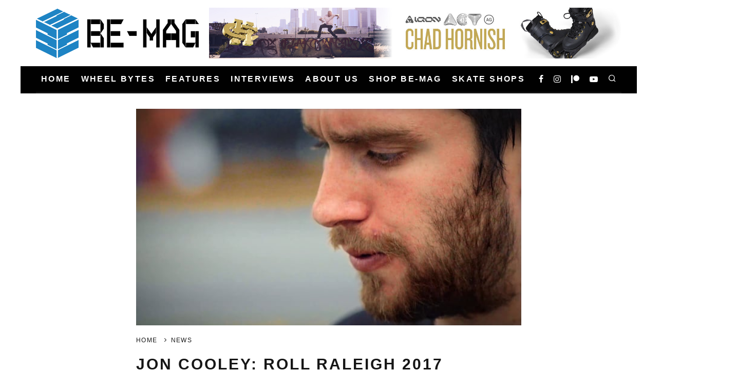

--- FILE ---
content_type: text/css
request_url: https://be-mag.com/wp-content/litespeed/ucss/d03ab6ff89bf80cca0e03614e7743c6a.css?ver=73439
body_size: 5569
content:
@keyframes fullspin{0%{transform:rotate(0)}to{transform:rotate(360deg)}}*,ul{box-sizing:border-box}.entry-content{counter-reset:footnotes}:root{--wp--preset--font-size--normal:16px;--wp--preset--font-size--huge:42px}@font-face{font-display:swap;font-family:awsmicon;src:url(/wp-content/plugins/awsm-team/css/fonts/icomoon.eot);src:url(/wp-content/plugins/awsm-team/css/fonts/icomoon.eot)format("embedded-opentype"),url(/wp-content/plugins/awsm-team/css/fonts/icomoon.ttf)format("truetype"),url(/wp-content/plugins/awsm-team/css/fonts/icomoon.woff)format("woff"),url(/wp-content/plugins/awsm-team/css/fonts/icomoon.svg)format("svg");font-weight:400;font-style:normal}.clearfix::after{content:"";clear:both;display:block}html{-ms-text-size-adjust:100%;-webkit-text-size-adjust:100%}body{margin:0;-moz-osx-font-smoothing:grayscale;line-height:1.8;-webkit-font-smoothing:antialiased}article,footer,header,li,nav{display:block}h1,h2,p,ul{margin:0;padding:0}h1,h2{font-family:sans-serif;text-rendering:optimizelegibility;line-height:1.3;font-weight:400;font-size:1.1em}a,button{color:inherit}button{overflow:visible;border:0;font:inherit;-webkit-font-smoothing:inherit;letter-spacing:inherit;background:0;cursor:pointer}::-moz-focus-inner{padding:0;border:0}:focus{outline:0}img{max-width:100%;height:auto;border:0}.clearfix:after{content:"";display:block;clear:both}ul ul{margin-top:0;margin-bottom:0}ul{list-style:none}.entry-content iframe{margin:20px 0}.tipi-row,.wrap{margin-left:auto;margin-right:auto;width:100%;max-width:1200px}.side-spacing{padding-left:15px;padding-right:15px}.tipi-col{min-height:1px;float:left}.tipi-col,.tipi-cols{position:relative}.tipi-xs-12{width:100%}.tipi-flex-eq-height{align-items:stretch}.tipi-flex-right{margin-left:auto;text-align:right}.logo img{width:auto}.logo a{line-height:0;vertical-align:top;display:inline-block}.single-content .entry-content{padding-bottom:30px}.link-color-wrap a{position:relative;transition:.3s ease}.link-color-wrap a:after{position:absolute;top:100%;left:0;width:100%;transition:opacity .2s,transform .2s;margin-top:1px}.block-da-cb_banner_code{width:100%}.tipi-vertical-c,.vertical-c{align-items:center}.block,.tipi-flex,.tipi-flex-eq-height,.tipi-vertical-c,.vertical-c{display:flex}.block{flex-wrap:wrap;justify-content:space-between}.menu-icons>li>a{padding-left:10px;padding-right:10px;height:100%}.site-inner{min-height:100vh;position:relative}.site-skin-2{background:#010101;color:#fff}.site-skin-2 a{color:#fff}.bg-area{position:relative;z-index:1}.background{position:absolute;top:0;left:0;width:100%;height:100%;z-index:-1}.site-img-1 .background{background-repeat:no-repeat;background-position:center center;background-size:cover}.cb-body-light #cb-content,.header-skin-1 .bg-area{background:#fff}.site-main{padding-top:30px}.block-da img,.logo img{vertical-align:top}.horizontal-menu>li>a{display:inline-block}.horizontal-menu .icon-wrap a{display:inline-flex}.logo-main{flex-shrink:0}.bg-area>*,.main-navigation{position:relative}.bg-area>*{z-index:11}.bg-area .background{z-index:0;position:absolute}.logo{display:inline-block}.cb-circle{border-radius:50%}.mask-img{width:100%;height:100%;display:block}.cb-body-light .cb-contact-icon i{color:#444}.cb-body-light .block-title-wrap .title:after,.tipi-button{background:#161616}.cb-body-light .author-box{background:#f2f2f2}.cb-body-light .byline{color:#777}.cb-body-light .author-box .cb-meta a,.cb-body-light .block-wrap .title a,.cb-body-light .cb-post-block-bg .title,.cb-body-light .singular-block-header .title,.cb-body-light h1,.cb-body-light h2{color:#161616}.cb-body-light .cb-post-block-bg{background:#f2f2f2}.cb-footer-dark .site-footer{background-color:#10100f}.cb-footer-dark .cb-footer-lower .cb-to-top a,.cb-footer-dark .site-footer a,.cb-meta-style-5 .cb-article-meta .title a{color:#fff}.cb-footer-dark .cb-footer-lower{background:#0c0c0b;color:#a6a6a6}.cb-footer-dark .cb-footer-lower a{color:#a6a6a6}.cb-footer-dark .cb-to-top a i{border:2px solid #fff}.tipi-button{display:inline-block;border-radius:2px;-webkit-appearance:none;padding:0 20px;outline:0;height:44px;line-height:40px;transition:all .3s ease-out;font-weight:700;border:2px solid transparent;cursor:pointer;color:#fff}.tipi-button:hover{background-color:#262626}.button-arrow{position:relative;padding-left:30px;padding-right:30px}.button-arrow>i{opacity:0;position:absolute;top:50%;transition:.2s ease-out all;font-size:1em;transform:translate3d(0,-50%,0)}.button-arrow .button-title{transition:.2s ease-out all;display:inline-block}.button-arrow:hover i,.cb-meta-style-5 .mask img{opacity:1}.button-arrow-r>i{transform:translate3d(-10px,-50%,0)}.button-arrow-r:hover>i{transform:translate3d(0,-50%,0)}.button-arrow-r:hover .button-title{transform:translate3d(-10px,0,0)}a,a:visited,h2 a{text-decoration:none}.entry-content{margin:0 0 20px}.entry-content p{margin-bottom:1em}.block-title-wrap{width:100%;overflow:hidden;position:relative;margin-bottom:30px;font-weight:700}.block-title-wrap .title{margin:0;position:relative;display:inline-block;padding:0 30px 0 0}.block-title-wrap .title:after{content:"";display:block;height:6px;position:absolute;top:50%;margin-top:-3px;width:1920px;left:100%}.cb-meta-style-5 .cb-article-meta{position:absolute;bottom:0;left:0;z-index:1;width:100%;transition:background .35s;background:rgba(0,0,0,.6);padding:40px 20px 20px;background:linear-gradient(to bottom,transparent 0,rgba(0,0,0,.65) 100%)}.cb-meta-style-5 .cb-article-meta .byline,.site-footer .cb-footer-lower .cb-footer-links ul{margin:0}.tags a{text-transform:uppercase;margin-right:10px;font-size:12px;display:inline-block}.tags a:before{content:"#"}.codetipi-15zine-widget .search{margin-top:0;position:relative;color:#161616}.codetipi-15zine-widget .search .search-field{font-weight:700;width:100%;font-size:16px;padding:10px 80px 10px 20px;height:60px;outline:0;background:#e4e4e4;border:0}.codetipi-15zine-widget .search .search-submit{background:0 0;font-size:18px;border:0;width:60px;height:60px;position:absolute;top:0;right:0;-webkit-appearance:none;outline:0}.codetipi-15zine-widget .search .search-submit:hover{color:#555}.codetipi-15zine-widget ::-webkit-input-placeholder{color:#161616}.codetipi-15zine-widget :-moz-placeholder{color:#161616}.codetipi-15zine-widget ::-moz-placeholder{color:#161616}.codetipi-15zine-widget :-ms-input-placeholder{color:#161616}.site-footer #cb-widgets{overflow:hidden;padding:30px 0 50px}.site-footer #cb-widgets>div{float:left;padding-top:10px}.site-footer .cb-column{padding-right:10px;padding-left:10px}.site-footer .cb-footer-x .cb-one{width:100%}.site-footer .codetipi-15zine-widget{margin:0 10px;padding-bottom:20px}.site-footer .cb-footer-lower{padding:40px 20px;font-size:10px;font-weight:700;text-align:center;letter-spacing:3px}.site-footer .cb-footer-lower .cb-footer-links{width:100%;margin-bottom:15px}.site-footer .cb-footer-lower .cb-footer-links ul li{display:inline-block;margin:0 3px}.singular-block-header .title:after,.site-footer .cb-footer-lower .cb-footer-links ul li .sub-menu{display:none}.site-footer .cb-footer-lower .cb-footer-links ul li:before{content:"/";margin:0 10px}.site-footer .cb-footer-lower .cb-footer-links ul li:nth-of-type(1):before{content:" "}#cb-footer-logo{line-height:0;margin-bottom:50px}.cb-to-top{margin:30px auto;font-size:30px;letter-spacing:0}.cb-to-top a i{height:60px;width:60px;display:inline-block;padding-top:10px;top:0;position:relative;transition:.2s}.cb-to-top a i:hover{top:-5px}.singular-block-header{margin-bottom:0}.singular-block-header .title{text-transform:uppercase;font-weight:700;letter-spacing:2px;padding-right:0;border-bottom:5px solid #161616;font-size:18px;margin:0 0 30px;padding-bottom:10px;display:inline-block}.cb-post-footer-block{margin:0 0 60px}.cb-social-sharing.cb-color-buttons a{padding:7px 0;width:130px;text-align:center;text-transform:uppercase;margin-right:25px;color:#fff;font-size:18px;display:inline-block;margin-bottom:25px}.cb-social-sharing.cb-color-buttons .cb-social-fb{background:#3b5998}.cb-social-sharing.cb-color-buttons .cb-social-em{background:#222;margin-right:0}.breadcrumbs-wrap{text-align:left}.breadcrumbs-wrap+.meta-wrap{padding-top:20px!important}.breadcrumbs{font-size:11px;padding:0 0 15px;flex-wrap:wrap}.breadcrumbs .crumb,.breadcrumbs i{color:#161616;margin-right:5px;display:inline-block}article .breadcrumbs{padding-bottom:0}.author-box{padding:30px 20px}.author-box .mask{float:left;background-color:transparent;overflow:hidden}.author-box .mask img{margin:0;border-radius:50%;transition:opacity .35s}.author-box .mask img:hover{opacity:.7}.author-box .title{font-size:18px;letter-spacing:3px;font-weight:700;text-transform:uppercase;margin-bottom:5px}.author-box .title+.biography{margin-top:15px}.author-box .biography{font-size:.9rem;margin-bottom:20px;line-height:1.6}.author-box .meta{overflow:hidden}.author-box .social-icons a{margin-right:15px;display:inline-block}.author-box .social-icons a i{font-size:18px}.icon-wrap a,.site-mob-header .icons-wrap li{display:flex}.site-mob-header{position:relative;z-index:10}.site-mob-header .bg-area{background:inherit;max-width:100%}.site-mob-header .menu-left{text-align:left;flex:1}.site-mob-header .logo-mob-wrap{text-align:center;padding:0 20px}.site-mob-header .menu-right{flex:1;margin-left:auto;text-align:right;justify-content:flex-end}.site-mob-header .icons-wrap li a{padding:0 10px;font-size:18px}.site-mob-header-1 .logo-main-wrap{display:flex;justify-content:center}.mob-menu-wrap{position:fixed;width:100%;height:100%;z-index:102;top:0;left:0;bottom:0;font-size:18px}.mob-menu-wrap .content-wrap{height:100%}.mob-menu-wrap .content{height:100%;padding:30px 45px;display:flex;flex-direction:column;flex-grow:1;overflow:auto}.mob-menu-wrap .content .logo{animation-delay:.3s}.mob-menu-wrap .content .mobile-navigation{animation-delay:.4s}.mob-menu-wrap .content .menu-icons{animation-delay:.65s}.mob-menu-wrap .menu-icons{margin-top:auto}.mob-menu-wrap .vertical-menu{margin:auto;width:100%;font-size:18px}.mob-menu-wrap .vertical-menu li{margin-bottom:7px;font-weight:400;text-transform:none;padding-right:0}.mob-menu-wrap .vertical-menu>li>.sub-menu{font-size:.9rem;padding-top:7px}.mob-menu-wrap .mobile-navigation{margin-top:30px;margin-bottom:30px;display:flex;overflow:auto;flex-direction:column;flex-grow:1}.mob-menu-wrap .menu-icons{display:flex;flex-wrap:wrap;margin-left:-10px;margin-right:-10px}.mob-menu-wrap .menu-icons li{margin:0 5px 10px}.mob-menu-wrap .bg-area{height:100%}.mob-menu-wrap .tipi-close-icon{margin-left:auto;font-size:24px;position:absolute;right:-30px;line-height:0}.mob-menu-wrap .content>*{opacity:0;transform:translatex(-20px)}.menu-mobile .sub-menu{opacity:0;visibility:hidden;transition:all .35s cubic-bezier(0,.99,.99,1);margin-left:-5px;text-align:left;position:absolute}.menu-mobile .sub-menu:not(.opened-child) li{display:none}.menu-mobile .sub-menu li{margin:0;position:relative;padding:5px 30px}.mobile-navigation-dd .menu-item-has-children>a:after{display:none}.site-mob-menu-a-4 .site-inner{z-index:3}.site-mob-menu-a-4 .mob-menu-wrap{transition:transform 1s cubic-bezier(.2,1,.3,1),visibility 0s 1.1s;width:calc(100vw - 60px);z-index:1;visibility:hidden;transform:translate3d(-50%,0,0)}.site-mob-menu-a-4 .site-inner:after{content:"";background:#aaa;top:0;left:0;width:100%;height:100%;position:absolute;display:block;z-index:300;opacity:0;visibility:hidden}.mob-tr-open{display:block;padding-top:0!important;padding-bottom:0!important}.sticky-menu{z-index:50;top:0;position:relative}.sticky-top{position:-webkit-sticky;position:sticky;top:0;z-index:6}.content-lwa{position:relative}.search-field{-webkit-appearance:none;background:0 0;border:0}.search-field::-webkit-search-cancel-button{-webkit-appearance:none;pointer-events:none;opacity:0}input[type=search]::-ms-clear{display:none}.content-search{width:100%;color:#111}.content-search .search-submit{display:none}.content-search .search-field{border-radius:0;color:#111;font-size:1rem;border:0;font-weight:700;letter-spacing:2px;font-size:20px;width:100%;text-transform:uppercase;padding-bottom:15px;border-bottom:3px solid #161616}.content-search .search-field:focus{outline:0!important}.content-search .search-field::-webkit-input-placeholder{color:#111}.content-search .search-field::-moz-placeholder{color:#111;opacity:1}.content-search .search-field:-ms-input-placeholder{color:#111}.content-search .search,.content-search .search-hints{transition:.2s ease all;opacity:0;transform:translate3d(0,-20px,0)}.content-search .search-hints{font-size:12px;align-items:baseline;transform:translate3d(0,10px,0);margin-top:7px}.content-search .search-hints .search-hint{display:block;margin-left:auto;flex-shrink:0}.content-found-wrap{opacity:0;transform:translate3d(0,5px,0);transition:.2s opacity,.2s transform;height:0}.content-found-wrap .button-wrap{text-align:center}.tipi-overlay{height:100%;width:100%;position:absolute;top:0;left:0;-webkit-backface-visibility:hidden;backface-visibility:hidden;z-index:1}.tipi-overlay-base{z-index:101;position:fixed;opacity:0;visibility:hidden;transition:opacity .3s ease-out,transform .3s cubic-bezier(0,0,.3,1),visibility 0s .4s}.modal-wrap.dark-overlay .tipi-overlay,.tipi-overlay-dark{background:#000}.modal-wrap{position:fixed;z-index:110;opacity:0;visibility:hidden;transition:.2s all;width:100%;height:100%;left:0;top:0}.modal-wrap .close,.tipi-overlay-base .close{z-index:2;position:absolute;top:30px;right:30px}.modal-wrap .close i{font-size:30px;color:#fff}.tipi-overlay-base .close i{font-size:30px;color:#fff;transition:.3s all}.preview-slider.tile-overlay--2:after,.tipi-overlay-base .close,.tipi-x-outer{opacity:0}.modal-wrap .content-custom{position:relative;width:100%;margin-left:auto;margin-right:auto;text-align:center;max-width:calc(100vw - 30px)}.modal-wrap .tipi-overlay{background-color:#fff;z-index:1;opacity:.8}.modal-wrap.dark-overlay .close i{color:#fff!important}.modal-wrap.dark-overlay .search-all-results{background:#282828}.modal-wrap.dark-overlay .content-search{color:#fff}.modal-wrap.dark-overlay .content-search .search-field{color:inherit;border-bottom-color:#444}.modal-wrap.dark-overlay .content-search .search-field::-webkit-input-placeholder{color:#fff}.modal-wrap.dark-overlay .content-search .search-field::-moz-placeholder{color:#fff}.modal-wrap.dark-overlay .content-search .search-field:-ms-input-placeholder{color:#fff}.modal-wrap .content-block{z-index:2;border-radius:10px;transition:.2s opacity,.2s visibility,.2s transform;position:absolute;opacity:0;padding:0 30px;visibility:hidden;left:50%;top:50%;transform:translate(-50%,-50%)}.modal-wrap .content-custom{transform:translate(-50%,-50%) translatey(-30px)}.modal-wrap .content{position:relative;height:100%;padding:0 30px;justify-content:center}.modal-wrap .close i{opacity:0;transition:.2s}.modal-wrap .content-lwa{transform:translateY(-50%) translateY(-20px) translateX(-50%)}.tipi-x-wrap{transition:.2s ease-out all}.tipi-x-wrap:hover{transform:rotate(90deg)}.hero,.mask,.tipi-x-wrap{line-height:0}.mask{overflow:hidden;background:#fff;position:relative}.hero img,.mask img{width:100%;height:100%;-o-object-fit:cover;object-fit:cover;-o-object-position:center;object-position:center}.mask img{-webkit-backface-visibility:hidden;backface-visibility:hidden}.hero{background:#eee;height:100%;display:flex;align-items:center;justify-content:center}.hero img{margin-top:0}.hero,.hero-wrap{position:relative;overflow:hidden;width:100%}.hero-wrap:not(.cover-11) .hero{max-height:100vh}.meta-wrap{width:100%}.hero-1+.breadcrumbs-wrap{padding-top:20px}.title-beneath .meta-wrap{padding-bottom:20px}.title-wrap+.byline{margin-top:12px}.title-beneath .hero-meta{text-align:left!important}.title-base .title+.byline{margin-top:5px}.block{counter-reset:block}.block article{counter-increment:block}.block-wrap{width:100%;display:block}.block-wrap .block-inner-style{margin-bottom:40px;position:relative}.block-wrap .cb-mask{line-height:0}.entry-content{word-break:break-word}.preview-slider:not(.no-fi) .meta{pointer-events:none}.preview-slider.tile-overlay--2 .meta:after,.preview-slider:after{position:absolute;content:"";height:100%;width:100%;top:0;left:0;background-color:#161616;transition:.3s;pointer-events:none}.preview-slider.tile-overlay--2 .meta:after{z-index:-1}.preview-slider.tile-overlay--gradient .meta:after{background-color:transparent!important;background-image:linear-gradient(to bottom,transparent 0,rgba(0,0,0,.65) 100%)}.preview-slider .meta .byline,.preview-slider .meta .byline a,.preview-slider .meta .title,.preview-slider .meta .title a{color:#fff}.preview-slider .mask{background:#000!important}.preview-slider{width:100%;max-width:2000px}.preview-slider .mask img{transition:.3s}.slider{display:block}.slider .slide{position:absolute}.slider .meta{-webkit-backface-visibility:hidden;backface-visibility:hidden}.slider .slider-arrow{color:#161616}.slider article{display:none;padding-bottom:50%}.slider article:first-of-type{display:block}.slider:not(.flickity-enabled){padding-bottom:50%}.slider:not(.slider-rdy) .meta,.slider:not(.slider-rdy) .slider-arrow,.slider:not(.slider-rdy) img{opacity:0}.slider:not(.slider-rdy) .slider-arrow{transform:translateY(-10px)}.slider .mask{position:absolute;height:100%;width:100%}.block-wrap-slider article{padding-bottom:43.333333333%}.block-wrap-52 article{padding-bottom:39%}.slider-arrow,.tipi-spin:before{position:absolute;width:50px;height:50px}.slider-arrow{top:0;right:0;transition:.3s ease-out;background-color:rgba(255,255,255,.8);z-index:3;text-align:center;justify-content:center;font-size:30px;cursor:pointer}.slider-arrow:hover{background-color:#161616;color:#fff}.slider-arrow-prev{right:50px}.preview-classic .title{letter-spacing:1px;font-weight:700;margin:0 0 5px}.stack .meta{padding-top:20px}.preview-slider .title+.byline{margin-top:15px}.preview-slider .byline a{color:inherit!important}.tipi-spin:before{content:"";top:50%;left:50%;transform:translate(-50%,-50%);border:3px solid #fff;border-left-color:transparent!important;border-right-color:transparent!important;border-radius:50%;margin-top:-28px;z-index:2;transition:opacity .3s;margin-left:-28px;animation:fullspin 1s infinite ease-out}.ipl-loader{position:relative;height:150px}.ipl-loader:before{border-top-color:#1d1d1d;border-bottom-color:#1d1d1d}.byline .byline-part a,.byline a{color:inherit}.byline .byline-part{vertical-align:middle}.byline .separator{margin-right:8px;margin-left:8px;font-weight:700;opacity:.7}.byline-3{margin-top:15px}.byline-part{margin-bottom:5px;display:inline-block}.block-changer{opacity:.5}.block-mm-init{opacity:1}@font-face{font-display:swap;font-family:"codetipi-15zine";src:url(/wp-content/themes/15zine/15zine/assets/css/15zine/codetipi-15zine.woff2?8m76yw)format("woff2"),url(/wp-content/themes/15zine/15zine/assets/css/15zine/codetipi-15zine.ttf?8m76yw)format("truetype"),url(/wp-content/themes/15zine/15zine/assets/css/15zine/codetipi-15zine.woff?8m76yw)format("woff"),url(/wp-content/themes/15zine/15zine/assets/css/15zine/codetipi-15zine.svg?8m76yw#codetipi-15zine)format("svg");font-weight:400;font-style:normal;font-display:block}[class^=codetipi-15zine-i-]{font-family:"codetipi-15zine"!important;speak:none;font-style:normal;font-weight:400;font-variant:normal;text-transform:none;font-size:inherit;line-height:1;letter-spacing:0;-ms-font-feature-settings:"liga"1;font-feature-settings:"liga";font-variant-ligatures:discretionary-ligatures;-webkit-font-smoothing:antialiased;-moz-osx-font-smoothing:grayscale}.codetipi-15zine-i-search:before{content:""}.codetipi-15zine-i-menu:before{content:""}.codetipi-15zine-i-mail:before{content:""}.codetipi-15zine-i-chevron-left:before{content:""}.codetipi-15zine-i-chevron-right:before{content:""}.codetipi-15zine-i-chevron-up:before{content:""}.codetipi-15zine-i-x:before{content:""}.codetipi-15zine-i-patreon:before{content:""}.codetipi-15zine-i-facebook:before{content:""}.codetipi-15zine-i-link:before{content:""}.codetipi-15zine-i-youtube-play:before{content:""}.codetipi-15zine-i-instagram:before{content:""}@media only screen and (min-width:481px){.ppl-s-3 article{flex:0 0 calc(100%/3 - 20px);width:calc(100%/3 - 20px)}.ppl-s-3 article:nth-last-child(-n+3){margin-bottom:0}}@media only screen and (min-width:768px){.sidebar-off .main-block-wrap{margin-left:auto;margin-right:auto;float:none}.logo-menu-wrap{float:left}.main-menu-wrap .menu-icons{justify-content:flex-end;text-align:right;margin-left:auto}.main-menu-wrap>ul>li>a{padding-left:6px;padding-right:6px}.site-footer #cb-widgets{padding:60px 0}.site-footer #cb-widgets>div{padding-top:20px}.site-footer .codetipi-15zine-widget{margin:0 20px;padding-bottom:80px}.site-footer .codetipi-15zine-widget:last-child{padding-bottom:0}.site-footer .cb-footer-lower{padding:100px 0 50px;font-size:12px;letter-spacing:4px}.singular-block-header .title{font-size:24px!important;margin:0 0 40px}.cb-color-buttons a{transition:.25s ease transform}.cb-color-buttons a:hover{transform:translateY(-3px)}.author-box .mask:hover img{opacity:.9}.author-box .meta{padding-left:20px}.tags a{transition:.2s}.tags a:hover{transform:translateY(-2px)}.title-s .title{font-size:16px}.site-header .logo-main{margin-right:20px}.main-menu-l .menu-icons{margin-left:auto}.mm-skin-2 .mm-art .menu-wrap,.mm-skin-2 .mm-art .menu-wrap .mask,.sub-menu{background:#161616}.sub-menu a:not(.tipi-button){padding:7px 30px;margin-bottom:5px;display:block;transition:all .3s;line-height:1.6;font-size:12px;letter-spacing:1px;text-transform:uppercase}.sub-menu a:not(.tipi-button):hover{transform:translatex(3px);opacity:.7}.sub-menu li{border-bottom:1px dotted #333}.sub-menu li:last-of-type{border-bottom-color:transparent}.standard-drop>.sub-menu{min-width:250px;padding:20px 0}.menu-item-has-children.mm-sb-left .menu-wrap>.sub-menu .dropper,.standard-drop>.sub-menu>li{position:relative}.standard-drop li{border-bottom:0}.standard-drop .sub-menu{position:absolute;z-index:4}.mm-skin-2 .mm-art .sub-menu{background:#111}.mm-skin-2 .dropper .block-title,.mm-skin-2 .dropper .menu,.mm-skin-2 .dropper .menu a,.mm-skin-2 .mm-art .sub-menu a{color:#fff}.drop-it>.menu,.drop-it>a:before,.standard-drop .sub-menu{opacity:0;visibility:hidden}.drop-it .block-wrap,.drop-it .sub-menu{border-top:5px transparent solid}.drop-it .block-wrap{padding:40px!important}.drop-it .block-wrap .block-title-wrap{display:flex;align-items:flex-end;margin-top:-10px}.drop-it .block-wrap .block-title-wrap .see-all{margin-left:auto}.drop-it .block-title-wrap .block-title{font-size:2rem;line-height:1}.drop-it .block-title:after,.drop-it .block-title:before{display:none}.drop-it .block-title-wrap{opacity:0;transition:.3s opacity ease-out}.mm-ani-1 .dropper>.menu,.mm-ani-1 .dropper>a:before,.mm-ani-1 .main-menu>li>a{transition:.2s all}body:not(.menu-no-color-hover) .mm-ani-1:not(.main-menu-bar-color-2) .main-menu>.standard-drop:hover>a{background:#212121;color:#fff}.menu-wrap-more-10{flex-direction:row-reverse}.menu-wrap-more-10 .block-wrap{width:100%}.mm-art>.menu{position:absolute;z-index:10;width:100%;left:50%;transform:translateX(-50%);top:100%;margin-top:-3px}.mm-art>.menu .preview-classic{padding-bottom:0;border-bottom:0}.mm-art>.menu .meta{text-align:center}.mm-art>.menu .meta .title{margin:0;font-size:14px}.mm-art>.menu .block-wrap .block-inner-style{margin-bottom:0}.mm-art article .mask img{transition:.35s}.mm-art article .mask:hover img{opacity:.6}.menu-item-has-children.mm-sb-left .menu-wrap>.sub-menu{float:left;width:25%;padding-top:30px}.menu-item-has-children.mm-sb-left .menu-wrap>.sub-menu a:not(.tipi-button){padding:10px 30px}.menu-item-has-children.mm-sb-left .block-wrap{padding:30px;float:right;width:75%}.menu-item-has-children.mm-sb-left .block-wrap .block-title-wrap{margin-top:0}.main-menu-bar-color-1 .main-menu>.dropper{transition:transform cubic-bezier(0,0,.3,1) .2s}.main-navigation .horizontal-menu>li{display:flex;align-items:center}.main-navigation-border{border-bottom:3px solid #161616}.title-beneath.hero-s .meta-wrap{padding-top:30px}.title-beneath.hero-s .breadcrumbs-wrap+.meta-wrap{padding-top:10px}.tipi-m-6{width:50%}.tipi-m-8{width:66.66666666666667%}.tipi-cols{margin-left:-15px;margin-right:-15px;width:calc(100% + 30px)}.side-spacing{padding-left:30px;padding-right:30px}.tipi-col{padding-right:15px;padding-left:15px}.ppl-m-3 article{flex:0 0 calc(100%/3 - 20px);width:calc(100%/3 - 20px)}.ppl-m-3 article:nth-last-child(-n+3){margin-bottom:0}}@media only screen and (min-width:1020px){.author-box .meta{padding-left:40px}.preview-classic .title{font-size:20px}.tipi-l-0{display:none}}@media only screen and (min-width:1200px){.main-menu-wrap>ul>li>a{padding-left:10px;padding-right:10px}.main-navigation.wrap:not(.stuck) .main-menu-wrap{padding:0}.author-box{padding:45px 30px}}@media only screen and (max-width:1199px){.site-footer{width:auto}}@media only screen and (max-width:1019px){.tipi-m-0-down{display:none}.cb-social-sharing.cb-color-buttons a{width:48%;margin-right:4%}.cb-social-sharing.cb-color-buttons a:nth-child(2n+2){margin-right:0}.site-mob-menu-a-4 .site-footer,.site-mob-menu-a-4 .site-inner:after{transition:opacity 1s cubic-bezier(.2,1,.3,1)}.site-mob-menu-a-4 .site-inner,.site-mob-menu-a-4 .site-mob-header,.site-mob-menu-a-4 .sticky-menu{transition:all 1s cubic-bezier(.2,1,.3,1)}.dt-header-da{display:block;text-align:center}.dt-header-da .bg-area{padding:20px 0}.dt-header-da .block-da.tipi-flex-right{margin-right:auto;text-align:center;padding-left:15px;padding-right:15px}.site-header-block .logo-main{display:none}.author-box{display:flex;flex-wrap:wrap;text-align:center}.author-box .mask{margin:0 auto 30px}}@media only screen and (max-width:767px){.cb-post-footer-block{padding:20px 10px;margin:0 0 20px}.slider article{padding-bottom:50%}.byline .separator{margin-right:3px;margin-left:3px}.hero-s .hero-wrap{width:calc(100% + 30px);left:-15px}}@media only screen and (max-width:480px){.separation-border-style:not(.split-1){margin-bottom:0;border-bottom:0;padding-bottom:0}}@media print{*{background:0 0!important;color:#000!important;text-shadow:none!important}a,a:visited{color:#444!important;text-decoration:underline}a:after,a:visited:after{content:" ("attr(href)")"}a[href^="#"]:after{content:""}img{page-break-inside:avoid;max-width:100%!important}h2,p{orphans:3;widows:3}h2{page-break-after:avoid}nav{display:none}}@font-face{font-display:swap;font-family:"Font Awesome 5 Free";font-style:normal;font-weight:400;font-display:auto;src:url(/wp-content/themes/15zine/15zine/assets/fonts/fontawesome/webfonts/fa-regular-400.eot);src:url(/wp-content/themes/15zine/15zine/assets/fonts/fontawesome/webfonts/fa-regular-400.eot?#iefix)format("embedded-opentype"),url(/wp-content/themes/15zine/15zine/assets/fonts/fontawesome/webfonts/fa-regular-400.woff2)format("woff2"),url(/wp-content/themes/15zine/15zine/assets/fonts/fontawesome/webfonts/fa-regular-400.woff)format("woff"),url(/wp-content/themes/15zine/15zine/assets/fonts/fontawesome/webfonts/fa-regular-400.ttf)format("truetype"),url(/wp-content/themes/15zine/15zine/assets/fonts/fontawesome/webfonts/fa-regular-400.svg#fontawesome)format("svg")}@font-face{font-display:swap;font-family:"Font Awesome 5 Free";font-style:normal;font-weight:900;font-display:auto;src:url(/wp-content/themes/15zine/15zine/assets/fonts/fontawesome/webfonts/fa-solid-900.eot);src:url(/wp-content/themes/15zine/15zine/assets/fonts/fontawesome/webfonts/fa-solid-900.eot?#iefix)format("embedded-opentype"),url(/wp-content/themes/15zine/15zine/assets/fonts/fontawesome/webfonts/fa-solid-900.woff2)format("woff2"),url(/wp-content/themes/15zine/15zine/assets/fonts/fontawesome/webfonts/fa-solid-900.woff)format("woff"),url(/wp-content/themes/15zine/15zine/assets/fonts/fontawesome/webfonts/fa-solid-900.ttf)format("truetype"),url(/wp-content/themes/15zine/15zine/assets/fonts/fontawesome/webfonts/fa-solid-900.svg#fontawesome)format("svg")}